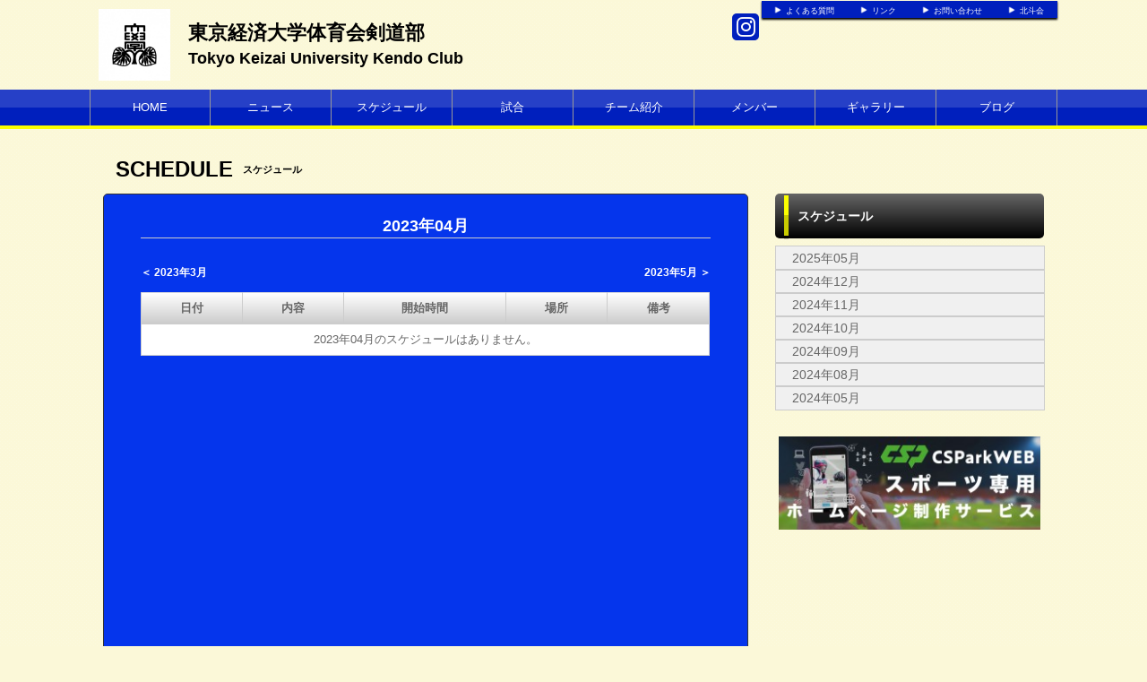

--- FILE ---
content_type: text/html; charset=UTF-8
request_url: https://tkukendo.com/schedule/index/year/2023/month/04
body_size: 3715
content:
<!doctype html>
<html lang="ja">
    <head>
		<meta charset="UTF-8">
	<meta name="description" content="東京経済大学剣道部のホームページです">
	<meta name="keywords" content="東京経済大学体育会剣道部,剣道部、東経大、体育会系、剣道、東京経済大学">
<meta property="og:site_name" content="東京経済大学体育会剣道部" />
	<meta property="og:title" content="年間スケジュール" data-p="test" />
<meta property="og:locale" content="ja_JP" />
<meta name="twitter:card" content="summary_large_image" />


	<title>東京経済大学体育会剣道部 年間スケジュール</title>
	<link rel="shortcut icon" href="https://d2a0v1x7qvxl6c.cloudfront.net/files/spohp/ico/62ff57ec5c54e.ico">
<link rel="index" href="/">


<!-- Google tag (gtag.js) -->
<script async src="https://www.googletagmanager.com/gtag/js?id=G-G68P7Q8D6B"></script>
<script>
	window.dataLayer = window.dataLayer || [];
	function gtag(){dataLayer.push(arguments);}
	gtag('js', new Date());

	gtag('config', 'G-G68P7Q8D6B');
</script>

			<script>
    
    (function(i, s, o, g, r, a, m) {
        i['GoogleAnalyticsObject'] = r;
        i[r] = i[r] || function() {
            (i[r].q = i[r].q || []).push(arguments)
        }, i[r].l = 1 * new Date();
        a = s.createElement(o),
            m = s.getElementsByTagName(o)[0];
        a.async = 1;
        a.src = g;
        m.parentNode.insertBefore(a, m)
    })(window, document, 'script', '//www.google-analytics.com/analytics.js', 'ga');

    ga('create', 'UA-43670176-1',  'tkukendo.com', {'allowLinker': true});
    ga('require', 'linker');
    ga('send', 'pageview');

    
    </script>
	

<link href="/base/libs/froala_latest/css/froala_style.min.css" media="screen" rel="stylesheet" type="text/css" >


        

        <link rel="stylesheet" href="/base/bootstrap/css/bootstrap.css">
		<link rel="stylesheet" href="/css/non-responsive.css">
		<link rel="stylesheet" href="/type/entry/css/style.css">

        <link rel="stylesheet" href="/css/spohp.css.php?m=0535ec&s=001fbd&a=fbff00&b=fbf8d8&g=yes&mc=8&cache=2">
        <link rel="stylesheet" href="/css/category.css">
                <link rel="stylesheet" href="/css/schedule.css?v=6">
                <link rel="stylesheet" href="/css/extends.css?v=4">
		<link rel="stylesheet" href="/bower_components/jquery-colorbox/example1/colorbox.css" />
        <link rel="stylesheet" href="/libs/sidr/stylesheets/jquery.sidr.light.css">
        <link href="//netdna.bootstrapcdn.com/bootstrap/3.0.0/css/bootstrap-glyphicons.css" rel="stylesheet">
		<link href="//cdnjs.cloudflare.com/ajax/libs/font-awesome/4.6.3/css/font-awesome.min.css" rel="stylesheet">
		<link href="//cdnjs.cloudflare.com/ajax/libs/font-awesome/6.4.2/css/all.min.css" rel="stylesheet">

        <link rel="stylesheet" type="text/css" href="https://cdnjs.cloudflare.com/ajax/libs/slick-carousel/1.8.1/slick.min.css"/>
        <link rel="stylesheet" type="text/css" href="https://cdnjs.cloudflare.com/ajax/libs/slick-carousel/1.8.1/slick-theme.min.css"/>

        <link rel="stylesheet" href="/css/master.css?v=2">

        		<script src="//ajax.googleapis.com/ajax/libs/jquery/1.11.0/jquery.min.js"></script>


    </head>

    <body class="bgcolor team-638">
        <div id="fb-root"></div>
        <script>(function(d, s, id) {
				var js, fjs = d.getElementsByTagName(s)[0];
				if (d.getElementById(id))
					return;
				js = d.createElement(s);
				js.id = id;
				js.src = "//connect.facebook.net/ja_JP/all.js#xfbml=1&appId=365421330212686";
				fjs.parentNode.insertBefore(js, fjs);
			}(document, 'script', 'facebook-jssdk'));</script>
        <!--ヘッダー部分-->

		        <div id="head" class="textcolor bgcolor row">
			<div class="linkbar" >
				<div class="linkbarbg subcolor">
										<div class="head-link-item"><img src="/img/play_white.png" style="width:10px; "><a href="/index/faq" style="margin-left:4px;">よくある質問</a></div>
										<div class="head-link-item"><img src="/img/play_white.png" style="width:10px; "><a href="/index/link" style="margin-left:4px;">リンク</a></div>
										<div class="head-link-item"><img src="/img/play_white.png" style="width:10px; "><a href="/contact" style="margin-left:4px;">お問い合わせ</a></div>
										<div class="head-link-item"><img src="/img/play_white.png" style="width:10px; "><a href="/restrict/" style="margin-left:4px;">北斗会</a></div>
									</div>    
			</div>

            <div >
                                <a href="/">
                    <div id="logo">
                        <span class="img_contain" style="background-image:url(https://d2a0v1x7qvxl6c.cloudfront.net/files/spohp/setting/265/55489657262ff57ed3e355.jpg)" ></span>
                    </div>
                </a>
                
                <div id="name" class="textcolor namebig" >
                    <h1 class="name_title_main" style="font-size:22px"><a href="/">東京経済大学体育会剣道部</a></h1>
                    <h2 style="font-size:18px; margin-top:0px;font-weight:bold;">Tokyo Keizai University Kendo Club</h2>
                </div>
				                				<div class="infobar ">
					<div class="sns-list">
																								<a href="https://www.instagram.com/tku_kendo/" target="_blank"><i class="fa-brands fa-instagram" aria-hidden="true"></i></a>
											</div>
									</div>
            </div>
        </div>
        <!--ヘッダー部分ここまで-->
        <div >
			            <!--メニュー部分-->
<div id="menu" class="subcolor middle theme-color3-border">
	<div class="grange"></div>
	<div id="shine">
	</div>
	<div class="homeouter">
		<div class="home menu">
			<ul>
                
				    <li class="menucol"><a href="/">HOME</a></li>
                                                    <li class="menucol" ><a  href="/news">ニュース</a>                                            </li>
                                    <li class="menucol" ><a  href="/schedule">スケジュール</a>                                            </li>
                                    <li class="menucol" ><a  href="/game">試合</a>                                            </li>
                                    <li class="menucol" ><a  href="/team">チーム紹介</a>                                            </li>
                                    <li class="menucol" ><a  href="/player">メンバー</a>                                            </li>
                                    <li class="menucol" ><a  href="/album">ギャラリー</a>                                            </li>
                                    <li class="menucol" ><a  href="/blog">ブログ</a>                                            </li>
                			</ul>
		</div>
	</div>
			
</div>
			<div class="accentcolor"></div>

			            
            <div class="row" style='max-width:1080px;margin:0 auto;'> 
                <!--メニュー部分ここまで-->
			                <div class='col-md-8 main-content ' >

					 <!--コンテンツ部分-->

<div id="title">	
    <div class="fontfirst">SCHEDULE</div>
    <h2 class="fontsecond">スケジュール</h2>
    
    <br style="clear:both" />
</div>

<div id="main">

    <div id="contents" class="maincolor-nograd">

                    <div class="contentstitle">2023年04月</div>
                        <div class="month_pager">
                <div class="lastmonth">
                    <a href="/schedule/index/year/2023/month/3">＜ 2023年3月</a></div>
                                                    <div class="nextmonth"><a href="/schedule/index/year/2023/month/5">2023年5月 ＞</a></div>
                            </div>

            <div class="scheinfo ">

                <table class="table">
                    <tr>
                        <th>日付</th>
                        <th>内容</th>
                        <th >開始時間</th>
                                                <th>場所</th>
                        <th >備考</th>
                    </tr>
                                            <td colspan="5">2023年04月のスケジュールはありません。</td>

                                        
                </table>
            </div>
            </div>
</div>
<!--コンテンツ部分ここまで-->
			</div>
							<!--サイドカラム部分-->



<script async src="//content.playerapp.tokyo/build/widget.js" charset="utf-8"></script>
<div class="side col-md-4 side-content " >

    
    <div class="side-background">

    <div class="categorytitlebg">
<div class="sideaccent1 accentcolor">
                <div class="sideaccent2"></div>
            </div>
        <div class="categorytitle">スケジュール</div>

    </div>

    <ul class="categoryul" style="list-style:none;">
                    <li>

                <div class="categorybg">
                    <div class="categoryline"><a href="/schedule/index/year/2025/month/05">2025年05月</a></div>
                </div>
            </li>
                    <li>

                <div class="categorybg">
                    <div class="categoryline"><a href="/schedule/index/year/2024/month/12">2024年12月</a></div>
                </div>
            </li>
                    <li>

                <div class="categorybg">
                    <div class="categoryline"><a href="/schedule/index/year/2024/month/11">2024年11月</a></div>
                </div>
            </li>
                    <li>

                <div class="categorybg">
                    <div class="categoryline"><a href="/schedule/index/year/2024/month/10">2024年10月</a></div>
                </div>
            </li>
                    <li>

                <div class="categorybg">
                    <div class="categoryline"><a href="/schedule/index/year/2024/month/09">2024年09月</a></div>
                </div>
            </li>
                    <li>

                <div class="categorybg">
                    <div class="categoryline"><a href="/schedule/index/year/2024/month/08">2024年08月</a></div>
                </div>
            </li>
                    <li>

                <div class="categorybg">
                    <div class="categoryline"><a href="/schedule/index/year/2024/month/05">2024年05月</a></div>
                </div>
            </li>
        


    </ul>


</div>


    
    <div class="row">
		
				
							</div>
			<div class="row" style="margin-bottom: 20px;">
			<script type="text/javascript" src="http://www.sashiire.jp/button/js/button3.js.php?w=284&h=80&cid=2140"  charset="utf-8"></script>
	</div>
	    <div class="row">
									<a style="display: block;" target="_blank" href="https://web.cs-park.jp/" onclick="ga('send','event','CSParkWeb_banner','Click','11');">
					<div  class="banner" onload="ga('send','event','CSParkWeb_banner','impression','11');">
						<span class="img_contain" style="background-image:url('https://d2a0v1x7qvxl6c.cloudfront.net/files/spohp/side_banner_common/11/1026786975b697382d7025.jpg')" />
					</div>
				</a>
							            </div>

    
            <div class="googlead">
            <script async src="//pagead2.googlesyndication.com/pagead/js/adsbygoogle.js"></script>
<!-- SPOHP-SideDisplayBig -->
<ins class="adsbygoogle"
     style="display:inline-block;width:300px;height:250px"
     data-ad-client="ca-pub-5451058279979221"
     data-ad-slot="2954903281"></ins>
<script>
(adsbygoogle = window.adsbygoogle || []).push({});
</script>

        </div>
    

	
	</div>
<!--サイドカラム部分ここまで-->

					</div>
		
		<!--スポンサー部分ここまで-->
		<br style="clear:both" />
        <!--
				-->
		<!--フッター部分-->
				<div id="footer">
			<div class="footcontents">
				<div class="row footlinks">
					<div class="footerarea1 col-md-6">
						<img src="/img/play_white.png" style="width:10px;  margin-top:5px; margin-right:4px;"><a href="/">HOME</a><br>
												<img src="/img/play_white.png" style="width:10px;  margin-top:5px; margin-right:4px;"><a href="/news" >ニュース</a><br>
												<img src="/img/play_white.png" style="width:10px;  margin-top:5px; margin-right:4px;"><a href="/schedule" >スケジュール</a><br>
												<img src="/img/play_white.png" style="width:10px;  margin-top:5px; margin-right:4px;"><a href="/game" >試合</a><br>
												<img src="/img/play_white.png" style="width:10px;  margin-top:5px; margin-right:4px;"><a href="/team" >チーム紹介</a><br>
												<img src="/img/play_white.png" style="width:10px;  margin-top:5px; margin-right:4px;"><a href="/player" >メンバー</a><br>
												<img src="/img/play_white.png" style="width:10px;  margin-top:5px; margin-right:4px;"><a href="/album" >ギャラリー</a><br>
												<img src="/img/play_white.png" style="width:10px;  margin-top:5px; margin-right:4px;"><a href="/blog" >ブログ</a><br>
											</div>
					<div class="footerarea1 col-md-6">
						<img src="/img/play_white.png" style="width:10px;  margin-top:5px; margin-right:4px;"><a href="/index/link">リンク集</a><br>											</div> 
				</div>
				<div class="copyrightarea ">
					<div class="copyrightfont">
						<a href="http://web.cs-park.jp/" target="_blank"><img src="/img/CSPark_w.png" style="width:60px;"></a> 						Copyright @ dsc Inc. All Rights Reserved.         
					</div>

				</div> 
				<!--フッター部分ここまで-->
			</div>
		</div>
	</div>
	<script src="/base/bootstrap/js/bootstrap.min.js"></script>
	<script src="/libs/image-scale.min.js"></script>
	<script src="/bower_components/jquery-colorbox/jquery.colorbox-min.js"></script>
	<script src="/libs/sidr/jquery.sidr.min.js"></script>
    <script src="//platform.instagram.com/en_US/embeds.js"></script>
	<script src="/js/common.js?v=7"></script>
        <script src="https://cdnjs.cloudflare.com/ajax/libs/slick-carousel/1.8.1/slick.min.js"></script>
        <script src="/type/entry/js/slider.js"></script>
	
	
</body>
</html>


--- FILE ---
content_type: text/html; charset=utf-8
request_url: https://www.google.com/recaptcha/api2/aframe
body_size: 269
content:
<!DOCTYPE HTML><html><head><meta http-equiv="content-type" content="text/html; charset=UTF-8"></head><body><script nonce="AH2X2SMrfMmjCL59FDCNQQ">/** Anti-fraud and anti-abuse applications only. See google.com/recaptcha */ try{var clients={'sodar':'https://pagead2.googlesyndication.com/pagead/sodar?'};window.addEventListener("message",function(a){try{if(a.source===window.parent){var b=JSON.parse(a.data);var c=clients[b['id']];if(c){var d=document.createElement('img');d.src=c+b['params']+'&rc='+(localStorage.getItem("rc::a")?sessionStorage.getItem("rc::b"):"");window.document.body.appendChild(d);sessionStorage.setItem("rc::e",parseInt(sessionStorage.getItem("rc::e")||0)+1);localStorage.setItem("rc::h",'1769353408533');}}}catch(b){}});window.parent.postMessage("_grecaptcha_ready", "*");}catch(b){}</script></body></html>

--- FILE ---
content_type: text/javascript
request_url: https://tkukendo.com/libs/image-scale.min.js
body_size: 1940
content:
/*! image-scale v1.3.1 | ©2012-2013 Nicolas BADIA | Licensed under the MIT license */
!function(e){e.fn.imageScale=function(a){return this.each(function(){var b=e(this),c=b.data("imageScale");if(!c){b.css("opacity",0);var f=b[0].complete,g=e.extend({},e.fn.imageScale.defaults,"object"==typeof a&&a),h=function(){b.data("imageScale",c=new m(this,g));g.rescaleOnResize&&e(window).resize(function(a){c.scheduleScale()});c.scale(!0);var a=g.callback;"function"===typeof a?a(b,c):a&&"object"===typeof a&&a.target[a.action].apply(a.target,[b,c])};f?h.apply(b[0]):b.load(h)}else if("string"==typeof a)c[a]()})};
e.fn.imageScale.defaults={scale:"best-fill",align:"center",parent:null,hideParentOverflow:!0,fadeInDuration:0,rescaleOnResize:!0,callback:null,debug:0};var m=function(a,b){this.options=b;this.element=a;var c=this.$element=e(a);this.elementWidth=c.attr("width")||a.width;this.elementHeight=c.attr("height")||a.height;this.$parent=b.parent?b.parent:e(e(a).parent()[0])};e.fn.imageScale.Constructor=m;m.prototype={NONE:"none",FILL:"fill",BEST_FILL:"best-fill",BEST_FIT:"best-fit",BEST_FIT_DOWN_ONLY:"best-fit-down",
ALIGN_LEFT:"left",ALIGN_RIGHT:"right",ALIGN_CENTER:"center",ALIGN_TOP:"top",ALIGN_BOTTOM:"bottom",ALIGN_TOP_LEFT:"top-left",ALIGN_TOP_RIGHT:"top-right",ALIGN_BOTTOM_LEFT:"bottom-left",ALIGN_BOTTOM_RIGHT:"bottom-right",constructor:m,scale:function(a){if(!this._isDestroyed){var b=this.options,c=this.$parent,f=this.element,g=this.$element;a&&(b.hideParentOverflow&&c.css({overflow:"hidden"}),g.css({opacity:1}));this._didScheduleScale=!1;if(!b.rescaleOnResize||this._needUpdate()){var h=c.outerWidth(),
l=c.outerHeight(),e=c.innerWidth(),c=c.innerHeight(),e=h-e,c=l-c,d=g.attr("data-scale"),n=g.attr("data-align"),d=d?d:b.scale,m=n?n:b.align,n=b.fadeInDuration;if(d){this._cacheDestWidth===h&&this._cacheDestHeight===l&&2<b.debug&&console.log("imageScale - DEBUG NOTICE: The parent size hasn't changed: dest width: '"+h+"' - dest height: '"+l+"'.");var p=this.elementWidth=this.elementWidth||f.width,f=this.elementHeight=this.elementHeight||f.height;h&&l&&p&&f?(this._cacheDestWidth=h,this._cacheDestHeight=
l,b=this._innerFrameForSize(d,m,p,f,h,l),e&&(b.x-=e/2),c&&(b.y-=c/2),g.css({position:"absolute",top:b.y+"px",left:b.x+"px",width:b.width+"px",height:b.height+"px","max-width":"none"}),a&&n&&(g.css({display:"none"}),g.fadeIn(n))):0<b.debug&&console.error("imageScale - DEBUG ERROR: The dimensions are incorrect: source width: '"+p+"' - source height: '"+f+"' - dest width: '"+h+"' - dest height: '"+l+"'.")}else 2<b.debug&&console.log("imageScale - DEBUG NOTICE: The scale property is null.")}}},destroy:function(){this._isDestroyed=
!0;this.$element.removeData("imageScale")},_innerFrameForSize:function(a,b,c,f,g,h){var e,k,d;d={x:0,y:0,width:g,height:h};if(a===this.FILL)return d;e=g/c;k=h/f;switch(a){case this.BEST_FILL:a=e>k?e:k;break;case this.BEST_FIT:a=e<k?e:k;break;case this.NONE:a=1;break;default:a!==this.BEST_FIT_DOWN_ONLY&&1<this.options.debug&&console.warn("imageScale - DEBUG WARNING: The scale '"+a+"' was not understood."),a=c>g||f>h?e<k?e:k:1}c*=a;f*=a;d.width=Math.round(c);d.height=Math.round(f);switch(b){case this.ALIGN_LEFT:d.x=
0;d.y=h/2-f/2;break;case this.ALIGN_RIGHT:d.x=g-c;d.y=h/2-f/2;break;case this.ALIGN_TOP:d.x=g/2-c/2;d.y=0;break;case this.ALIGN_BOTTOM:d.x=g/2-c/2;d.y=h-f;break;case this.ALIGN_TOP_LEFT:d.x=0;d.y=0;break;case this.ALIGN_TOP_RIGHT:d.x=g-c;d.y=0;break;case this.ALIGN_BOTTOM_LEFT:d.x=0;d.y=h-f;break;case this.ALIGN_BOTTOM_RIGHT:d.x=g-c;d.y=h-f;break;default:b!==this.ALIGN_CENTER&&1<this.options.debug&&console.warn("imageScale - DEBUG WARNING: The align '"+b+"' was not understood."),d.x=g/2-c/2,d.y=h/
2-f/2}return d},_needUpdate:function(){var a=e(window).height()+" "+e(window).width();return this._lastWindowSize!==a?(this._lastWindowSize=a,!0):!1},scheduleScale:function(){if(!this._didScheduleScale)if(window.requestAnimationFrame){var a=this;this._didScheduleScale=!0;requestAnimationFrame(function(){a.scale()})}else this.scale()},_cacheDestWidth:null,_cacheDestHeight:null,_lastWindowSize:null,_didScheduleScale:null}}(window.jQuery);